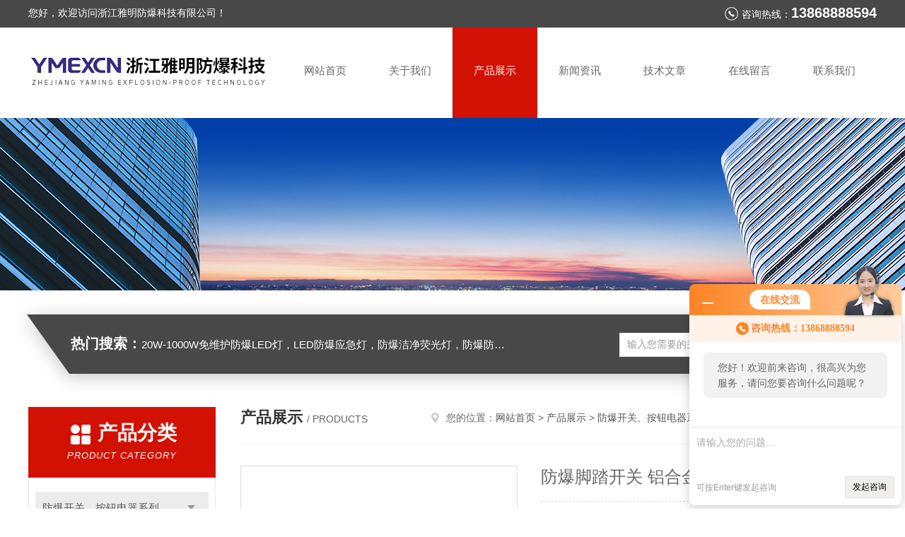

--- FILE ---
content_type: text/html; charset=utf-8
request_url: http://www.ymexcn.com/Products-13236684.html
body_size: 8277
content:
<!DOCTYPE html PUBLIC "-//W3C//DTD XHTML 1.0 Transitional//EN" "http://www.w3.org/TR/xhtml1/DTD/xhtml1-transitional.dtd">
<html xmlns="http://www.w3.org/1999/xhtml">
<head>
<meta http-equiv="Content-Type" content="text/html; charset=utf-8" />
<meta http-equiv="x-ua-compatible" content="ie=edge,chrome=1">
<TITLE>防爆脚踏开关 铝合金限位控制开关 单联双联-浙江雅明防爆科技有限公司</TITLE>
<META NAME="Keywords" CONTENT="防爆脚踏开关 铝合金限位控制开关 单联双联">
<META NAME="Description" CONTENT="浙江雅明防爆科技有限公司所提供的防爆脚踏开关 铝合金限位控制开关 单联双联质量可靠、规格齐全,浙江雅明防爆科技有限公司不仅具有专业的技术水平,更有良好的售后服务和优质的解决方案,欢迎您来电咨询此产品具体参数及价格等详细信息！">
<script src="/ajax/common.ashx" type="text/javascript"></script>
<script src="/ajax/NewPersonalStyle.Classes.SendMSG,NewPersonalStyle.ashx" type="text/javascript"></script>
<script src="/js/videoback.js" type="text/javascript"></script> 
<link rel="stylesheet" type="text/css" href="http://public.mtnets.com/public/css/swiper.min.css">
<script src="http://public.mtnets.com/public/js/jqueryNew.min.js"></script>
<script src="http://public.mtnets.com/public/js/swiper.min.js"></script>
<link rel="stylesheet" type="text/css" href="/skins/210000/css/style.css"/>
<!--导航当前状态 JS-->
<script language="javascript" type="text/javascript"> 
	var nav= '3';
</script>
<!--导航当前状态 JS END-->
<script type="application/ld+json">
{
"@context": "https://ziyuan.baidu.com/contexts/cambrian.jsonld",
"@id": "http://www.ymexcn.com/Products-13236684.html",
"title": "防爆脚踏开关 铝合金限位控制开关 单联双联",
"pubDate": "2023-04-22T17:19:41",
"upDate": "2025-02-12T20:27:02"
    }</script>
<script type="text/javascript" src="/ajax/common.ashx"></script>
<script src="/ajax/NewPersonalStyle.Classes.SendMSG,NewPersonalStyle.ashx" type="text/javascript"></script>
<script type="text/javascript">
var viewNames = "";
var cookieArr = document.cookie.match(new RegExp("ViewNames" + "=[_0-9]*", "gi"));
if (cookieArr != null && cookieArr.length > 0) {
   var cookieVal = cookieArr[0].split("=");
    if (cookieVal[0] == "ViewNames") {
        viewNames = unescape(cookieVal[1]);
    }
}
if (viewNames == "") {
    var exp = new Date();
    exp.setTime(exp.getTime() + 7 * 24 * 60 * 60 * 1000);
    viewNames = new Date().valueOf() + "_" + Math.round(Math.random() * 1000 + 1000);
    document.cookie = "ViewNames" + "=" + escape(viewNames) + "; expires" + "=" + exp.toGMTString();
}
SendMSG.ToSaveViewLog("13236684", "ProductsInfo",viewNames, function() {});
</script>
<script language="javaScript" src="/js/JSChat.js"></script><script language="javaScript">function ChatBoxClickGXH() { DoChatBoxClickGXH('http://chat.afzhan.com',232703) }</script><script>!window.jQuery && document.write('<script src="https://public.mtnets.com/Plugins/jQuery/2.2.4/jquery-2.2.4.min.js">'+'</scr'+'ipt>');</script><script type="text/javascript" src="http://chat.afzhan.com/chat/KFCenterBox/210000"></script><script type="text/javascript" src="http://chat.afzhan.com/chat/KFLeftBox/210000"></script><script>
(function(){
var bp = document.createElement('script');
var curProtocol = window.location.protocol.split(':')[0];
if (curProtocol === 'https') {
bp.src = 'https://zz.bdstatic.com/linksubmit/push.js';
}
else {
bp.src = 'http://push.zhanzhang.baidu.com/push.js';
}
var s = document.getElementsByTagName("script")[0];
s.parentNode.insertBefore(bp, s);
})();
</script>
</head>
<body>
<!--头部开始-->
<div id="header">
  <div class="head_t">
    <div class="w1200"> <span class="fl">您好，欢迎访问浙江雅明防爆科技有限公司！</span> <span class="top_tel fr">咨询热线：<b>13868888594</b></span></div>
  </div>
  <div class="head_b w1200">
    <div class="logo fl"><a href="/"><img src="/skins/210000/images/logo.jpg" alt="浙江雅明防爆科技有限公司" /></a></div>
    <div class="nav fr">
      <ul>
        <li id="navId1"><a href="/">网站首页</a></li>
        <li id="navId2"><a href="/aboutus.html" rel="nofollow">关于我们</a></li>
        <li id="navId3"><a href="/products.html">产品展示</a></li>
        <li id="navId4"><a href="/news.html" >新闻资讯</a></li>
        <li id="navId5"><a href="/article.html">技术文章</a></li>
        <li id="navId6" ><a href="/order.html" rel="nofollow">在线留言</a></li>
        <li id="navId7" ><a href="/contact.html" rel="nofollow">联系我们</a></li>
      </ul>
    </div>
  </div>
</div>

<!--头部结束--> 
<script language="javascript" type="text/javascript">
try {
    document.getElementById("navId" + nav).className = "nav_active";
}
catch (e) {}
</script>
<script src="http://www.afzhan.com/mystat.aspx?u=yangming666"></script>
<div class="ny_banner"><img src="/skins/210000/images/ny_banner.jpg"></div>
<!--主营产品和搜索框开始-->
<div class="mainprotl nymainprotl clear clearfix">
  <div class="w1235 mainpro"> <span><b>热门搜索：</b>20W-1000W免维护防爆LED灯，LED防爆应急灯，防爆洁净荧光灯，防爆防腐全塑荧光灯，防爆荧光灯，防爆电子镇流器，防爆标志灯，防爆应急灯，防爆LED视孔灯，防爆轴流风机，防爆排风扇，防爆风扇，防爆吊扇，防爆空调，防爆油汀机，防爆墙壁开关，防爆电铃，防爆石英钟，防爆防爆挠性连接管，防爆接线箱，防爆穿线盒，防爆接线盒，防爆按钮</span>
    <div class="search">
      <form name="form1" method="post" action="/products.html" onsubmit="return checkform(form1)">
        <input class="ss_input" type="text" name="keyword" value="输入您需要的关键词" autocomplete="off" onfocus="if(this.value=='输入您需要的关键词'){this.value='';this.style.color='#a4ada9' }" onblur="if(this.value=='') if(this.value=='')">
        <input name="" type="submit" class="ss_an" value="搜 索">
      </form>
    </div>
  </div>
</div>
<!--主营产品和搜索框结束--> 
<div id="ny_con">
  <div class="w1200 clearfix">
   
    <div class="ny_left">
      <div class="in_left"><!--目录-->
        <div class="n_pro_list">
          <div class="proL">
            <div class="ttl"><b>产品分类</b>
              <p>Product category</p>
            </div>
            <ul class="yjk" id="div2">
              
              <li class="yj"><a href="/ParentList-601961.html" class="yja">防爆开关、按钮电器系列</a><a style="cursor:Hand" onclick="showsubmenu('防爆开关、按钮电器系列')" class="dj">点击</a>
                <div id="submenu_防爆开关、按钮电器系列" style="display:none">
                  <ul>
                    
                    <li><a href="/SonList-652643.html">防爆防腐主令控制器</a></li>
                    
                    <li><a href="/SonList-650181.html">防爆接线盒</a></li>
                    
                    <li><a href="/SonList-643868.html">防爆电动葫芦按钮</a></li>
                    
                    <li><a href="/SonList-615922.html">防爆软管</a></li>
                    
                    <li><a href="/SonList-607137.html">防爆转换开关</a></li>
                    
                    <li><a href="/SonList-605221.html">防爆电热油汀（电暖器）</a></li>
                    
                    <li><a href="/SonList-602475.html">防爆行程开关</a></li>
                    
                    <li><a href="/SonList-602474.html">防爆插销</a></li>
                    
                    <li><a href="/SonList-602472.html">防爆断路器</a></li>
                    
                    <li><a href="/SonList-602471.html">防爆操作柱</a></li>
                    
                    <li><a href="/SonList-601964.html">防爆墙壁开关</a></li>
                    
                    <li><a href="/SonList-601963.html">防爆控制按钮</a></li>
                    
                    <li><a href="/SonList-601962.html">防爆脚踏开关</a></li>
                    
                  </ul>
                </div>
              </li>
              
              <li><a href="/products.html" class="a1">查看全部</a></li>
            </ul>
          </div>
        </div>
      </div>
      <div class="in_left">
        <div class="n_pro_list">
          <div class="proL">
            <div class="ttl"><b>相关文章</b>
              <p>Related articles</p>
            </div>
            <ul class="list_new">
              
              <li><a href="/Article-465530.html" title="BJT-10AExdIICT6/ExtDA21ip65防尘防爆脚踏开关">BJT-10AExdIICT6/ExtDA21ip65防尘防爆脚踏开关</a></li>
              
              <li><a href="/Article-465529.html" title="DLXK-10A脚踩220V380VIP65粉尘防爆脚踏开关">DLXK-10A脚踩220V380VIP65粉尘防爆脚踏开关</a></li>
              
              <li><a href="/Article-458990.html" title="DLXK-ExdIIBT6/10A220V380V铝铸防爆脚踏开关">DLXK-ExdIIBT6/10A220V380V铝铸防爆脚踏开关</a></li>
              
              <li><a href="/Article-458988.html" title="DFS-D DFS-S/10A220V380VIIBT6防爆脚踏开关">DFS-D DFS-S/10A220V380VIIBT6防爆脚踏开关</a></li>
              
              <li><a href="/Article-454308.html" title="DLXK-10AExdIICT650HZ加防雨罩防爆脚踏开关">DLXK-10AExdIICT650HZ加防雨罩防爆脚踏开关</a></li>
              
              <li><a href="/Article-454302.html" title="DLXK/BJT单踏双踏防爆脚踏开关IP65一常开一常闭">DLXK/BJT单踏双踏防爆脚踏开关IP65一常开一常闭</a></li>
              
              <li><a href="/Article-454296.html" title="DLXK-DYT-D-S-ExdIICT6单踏防爆脚踏开关">DLXK-DYT-D-S-ExdIICT6单踏防爆脚踏开关</a></li>
              
              <li><a href="/Article-454292.html" title="BJT-10A铸铝防爆脚踏开关DLXK脚踩型220V380V">BJT-10A铸铝防爆脚踏开关DLXK脚踩型220V380V</a></li>
              
              <li><a href="/Article-454285.html" title="BJT-24V单踏双踏220V380VIP65防爆脚踏开关">BJT-24V单踏双踏220V380VIP65防爆脚踏开关</a></li>
              
              <li><a href="/Article-433022.html" title="DLXK-10AExdIICT6防爆脚踏开关几个触点">DLXK-10AExdIICT6防爆脚踏开关几个触点</a></li>
              
              
            </ul>
          </div>
        </div>
      </div>
    </div>
    <div class="ny_right">
    	 <div class="ny_title"> <span class="left"> <b>产品展示 </b>/ products </span> <span class="right"><img src="/skins/210000/images/home.png">您的位置：<a href="/">网站首页</a> &gt; <a href="/products.html">产品展示</a> &gt; <a href="/ParentList-601961.html">防爆开关、按钮电器系列</a> &gt; <a href="/SonList-601962.html">防爆脚踏开关</a> &gt; 防爆脚踏开关 铝合金限位控制开关 单联双联 
       
      </span> </div>
      
      <div class="article clearfix">
        <div class="pro_info clearfix">
          <a class="rel_center0 fl" href="http://img63.afzhan.com/gxhpic_fa82a1302e/d69c016c8587526ca8bbc46356f3481238d5f91fe4cfc4636bfc02a7f9aa8fc688a45a5e7b77c68a.jpg" target="_blank"><img  src="http://img63.afzhan.com/gxhpic_fa82a1302e/d69c016c8587526ca8bbc46356f3481238d5f91fe4cfc4636bfc02a7f9aa8fc688a45a5e7b77c68a.jpg" alt="防爆脚踏开关 铝合金限位控制开关 单联双联"><i class="iblock"></i></a>
          <div class="pro_name fr">
            <h1 class="bold">防爆脚踏开关 铝合金限位控制开关 单联双联</h1>
            <p class="prodetail_desc">简要描述：防爆脚踏开关 铝合金限位控制开关 单联双联</br>产品特点：</br>防爆脚踏开关是一种通过脚踩或踏来控制电路通断的开关，使用在双手不能及的控制电路中以代替双手达到操作的目的。</br>防爆脚踏开关在器械、冲压设备、焊接设备、纺织设备、印刷机械中应用广泛。</br>铸铝合金外壳，表面防腐处理。</br>可控制小型电机的启动及停止。</br>钢管或电缆布线。</p>
             <p>产品型号： </p>
            <p>所属分类：防爆脚踏开关</p>
            <p>更新时间：2025-02-12</p>
            <p>厂商性质：生产厂家</p>
            <div class="sgt_btn"><a class="sgt_bl" href="/contact.html">联系我们</a><a class="sgt_br" href="#order">留言询价</a></div>
          </div>
          <div id="clear"></div>
        </div>
        <div class="pro_con_tlt"><span>详情介绍</span></div>
        <div class="pro_con"><p>产品特点：<strong>防爆脚踏开关 铝合金限位控制开关 单联双联</strong></p><p>1、铸铝合金外壳，表面防腐处理。</p><p>2、可控制小型电机的启动及停止。</p><p>3、钢管或电缆布线。</p><p><br/></p><p>防爆脚踏开关是一种通过脚踩或踏来控制电路通断的开关，使用在双手不能及的控制电路中以代替双手达到操作的目的。</p><p>防爆脚踏开关在医疗器械、冲压设备、焊接设备、纺织设备、印刷机械中应用广泛。</p><p>防爆脚踏开关其实就是内置一个行程开关，当脚踏给予信号的时候，开关执行。</p><p>防爆脚踏开关由壳身、壳盖和开关元件组成。</p><p>壳体采用ZL102铸成，具有较强的抗冲击、碰撞能力，表面采用粉末静电喷塑。壳体采用全封闭设计，内装隔爆开关或隔爆开关，在推杆上联接有一个不锈钢杆，能保证防爆性能。导线通过引入装置与开关接线柱相连，壳内外均设有接地螺钉，防爆扰性管布线、钢管布线均可。</p><p><br/></p><p>适用范围：<strong>防爆脚踏开关 铝合金限位控制开关 单联双联</strong></p><p>适用于石油采炼、储运、化工、医药、港口石化、及设施等爆炸性危险环境。</p><p><br/></p><p>产品特征：</p><p>用来频繁地接通和分断有载电路；</p><p>根据所配备行程开关，可具有触点自锁功能，通过操动踏</p><p>板使触点锁定，通过第二次操动踏板使触点解锁，达到OFF-ON-OFF的</p><p>交替或启/停操作方式；</p><p>踏板防滑设计，使操作更加的有效、方便、安全；</p><p>一般性能</p><p>接触电阻:50mΩ以下（*）</p><p>绝缘电阻:100MΩ以上，500VDC测试</p><p>介质耐压:2000V AC,时间1分钟</p><p>机械寿命:100万次◆电气寿命:10万次</p><p>环境温度:-250C～+700C（无凝露，无结冰）</p><p>环境湿度:45%～85%RH</p><p style="text-align: center"><img src="https://img74.afzhan.com/gxhpic_fa82a1302e/6177b7fad4b495c9f54ab73a4e3f2bc7f79300cc0bd7da05cdb6c87ac4bb36a3c9d5f145c1b2815a.jpg" style="max-width:800px;max-height:300%;"/></p><p style="text-align: center"><img src="https://img77.afzhan.com/gxhpic_fa82a1302e/6177b7fad4b495c9f54ab73a4e3f2bc7f6be666b12abed669744eb0048970e6d5bc19b002ba549d1.jpg" style="max-width:800px;max-height:300%;"/></p><p style="text-align: center"><img src="https://img73.afzhan.com/gxhpic_fa82a1302e/6177b7fad4b495c9f54ab73a4e3f2bc7c3e453322c16b59d86d89fc0d9f2a6aa0c9c20a28494e986.jpg" style="max-width:800px;max-height:300%;"/></p><p style="text-align: center"><img src="https://img77.afzhan.com/gxhpic_fa82a1302e/6177b7fad4b495c9f54ab73a4e3f2bc79fc0d7fb3249f9f3cd9358b62bfee947669fb254fb041712.jpg" style="max-width:800px;max-height:300%;"/></p><p style="text-align: center"><img src="https://img63.afzhan.com/gxhpic_fa82a1302e/d69c016c8587526ca8bbc46356f34812db915115f2f3d4e01a9274cc145300d9509045b4ab204ba4.jpg" width="800" height="800" style="max-width:800px;max-height:300%;"/></p><p style="text-align: center"><img src="https://img63.afzhan.com/gxhpic_fa82a1302e/d69c016c8587526ca8bbc46356f34812158e10002a63a2234b15be74b50b9bd71c7f9d3f7625e166.jpg" style="max-width:800px;max-height:300%;"/></p><p><br/></p><p><br/></p><br />
          <br />
           <div class="pro_con_tlt"><span>留言询价</span></div>
          <link rel="stylesheet" type="text/css" href="/css/MessageBoard_style.css">
<script language="javascript" src="/skins/Scripts/order.js?v=20210318" type="text/javascript"></script>
<a name="order" id="order"></a>
<div class="ly_msg" id="ly_msg">
<form method="post" name="form2" id="form2">
	<h3>留言框  </h3>
	<ul>
		<li>
			<h4 class="xh">产品：</h4>
			<div class="msg_ipt1"><input class="textborder" size="30" name="Product" id="Product" value="防爆脚踏开关 铝合金限位控制开关 单联双联"  placeholder="请输入产品名称" /></div>
		</li>
		<li>
			<h4>您的单位：</h4>
			<div class="msg_ipt12"><input class="textborder" size="42" name="department" id="department"  placeholder="请输入您的单位名称" /></div>
		</li>
		<li>
			<h4 class="xh">您的姓名：</h4>
			<div class="msg_ipt1"><input class="textborder" size="16" name="yourname" id="yourname"  placeholder="请输入您的姓名"/></div>
		</li>
		<li>
			<h4 class="xh">联系电话：</h4>
			<div class="msg_ipt1"><input class="textborder" size="30" name="phone" id="phone"  placeholder="请输入您的联系电话"/></div>
		</li>
		<li>
			<h4>常用邮箱：</h4>
			<div class="msg_ipt12"><input class="textborder" size="30" name="email" id="email" placeholder="请输入您的常用邮箱"/></div>
		</li>
        <li>
			<h4>省份：</h4>
			<div class="msg_ipt12"><select id="selPvc" class="msg_option">
							<option value="0" selected="selected">请选择您所在的省份</option>
			 <option value="1">安徽</option> <option value="2">北京</option> <option value="3">福建</option> <option value="4">甘肃</option> <option value="5">广东</option> <option value="6">广西</option> <option value="7">贵州</option> <option value="8">海南</option> <option value="9">河北</option> <option value="10">河南</option> <option value="11">黑龙江</option> <option value="12">湖北</option> <option value="13">湖南</option> <option value="14">吉林</option> <option value="15">江苏</option> <option value="16">江西</option> <option value="17">辽宁</option> <option value="18">内蒙古</option> <option value="19">宁夏</option> <option value="20">青海</option> <option value="21">山东</option> <option value="22">山西</option> <option value="23">陕西</option> <option value="24">上海</option> <option value="25">四川</option> <option value="26">天津</option> <option value="27">新疆</option> <option value="28">西藏</option> <option value="29">云南</option> <option value="30">浙江</option> <option value="31">重庆</option> <option value="32">香港</option> <option value="33">澳门</option> <option value="34">中国台湾</option> <option value="35">国外</option>	
                             </select></div>
		</li>
		<li>
			<h4>详细地址：</h4>
			<div class="msg_ipt12"><input class="textborder" size="50" name="addr" id="addr" placeholder="请输入您的详细地址"/></div>
		</li>
		
        <li>
			<h4>补充说明：</h4>
			<div class="msg_ipt12 msg_ipt0"><textarea class="areatext" style="width:100%;" name="message" rows="8" cols="65" id="message"  placeholder="请输入您的任何要求、意见或建议"></textarea></div>
		</li>
		<li>
			<h4 class="xh">验证码：</h4>
			<div class="msg_ipt2">
            	<div class="c_yzm">
                    <input class="textborder" size="4" name="Vnum" id="Vnum"/>
                    <a href="javascript:void(0);" class="yzm_img"><img src="/Image.aspx" title="点击刷新验证码" onclick="this.src='/image.aspx?'+ Math.random();"  width="90" height="34" /></a>
                </div>
                <span>请输入计算结果（填写阿拉伯数字），如：三加四=7</span>
            </div>
		</li>
		<li>
			<h4></h4>
			<div class="msg_btn"><input type="button" onclick="return Validate();" value="提 交" name="ok"  class="msg_btn1"/><input type="reset" value="重 填" name="no" /></div>
		</li>
	</ul>	
    <input name="PvcKey" id="PvcHid" type="hidden" value="" />
</form>
</div>
</div>
        <div class="art-next">
          <dl class="shangxia">
            <dd>上一篇：<a href="/Products-13236618.html">防爆LED视孔灯 密闭容器探照灯 10W视镜灯</a> </dd>
            <dd>下一篇：<a href="/Products-13236685.html">防爆脚踏开关 10A单双踏防爆行程限位开关</a> </dd>
          </dl>
        </div>
      </div>
    </div>
  </div>
</div>
<div id="clear"></div>
<!--底部开始-->
<div class="g_ft f_fw">
  <div class="w1200 f_pr">
    <div class="m_fnav "> <a href="/">网站首页</a> <a href="/aboutus.html">关于我们</a> <a href="/products.html">产品展示</a> <a href="/news.html">新闻资讯</a> <a href="/article.html">技术文章</a> <a href="/honor.html">荣誉资质</a> <a href="/order.html">在线留言</a> <a href="/contact.html">联系我们</a></div>
    <div class="f_ftcon">
      <ul class="f_cb">
        <li><em><img alt="联系电话" src="/skins/210000/images/ftico1.png"></em>电话<b>0577-62722100</b></li>
        <li><em><img alt="传真" src="/skins/210000/images/ftico2.png"></em>传真<b>0577-61719301</b> </li>
        <li><em><img alt="邮箱" src="/skins/210000/images/ftico3.png"></em>邮箱<b>1686363322@qq.com</b></li>
        <li class="ftico4"><em><img alt="地址" src="/skins/210000/images/ftico4.png"></em>公司地址<b>浙江省温州市乐清市柳市镇</b></li>
      </ul>
      <div class="cpr"> &copy; 2025 版权所有：浙江雅明防爆科技有限公司&nbsp;&nbsp;&nbsp;备案号：<a target="_blank" href="http://beian.miit.gov.cn/" rel="nofollow">浙ICP备19000538号-6</a>&nbsp;&nbsp;&nbsp;<a href="/sitemap.xml" target="_blank">sitemap.xml</a>&nbsp;&nbsp;&nbsp;<a href="http://www.afzhan.com/login" target="_blank" rel="nofollow">管理登陆</a>&nbsp;&nbsp;&nbsp;技术支持：<a href="http://www.afzhan.com" target="_blank" rel="nofollow">智慧城市网</a>&nbsp;&nbsp; <a href="javascript:void(0);" target="_blank" title="">&nbsp;&nbsp;</a>&nbsp;&nbsp; </div>
    </div>
    <div class="m_code">
      <ul class="codelst f_cb">
        <li class="code2"><em>公众号二维码</em><img src="/skins/210000/images/code.jpg"></li>
      </ul>
    </div>
  </div>
</div>
<!--底部结束--> 

<!--网站漂浮 begin-->
<div id="gxhxwtmobile" style="display:none;">13868888594</div>
 <div class="pf_new" style="display:none;">
	<div class="hd"><p>联系我们</p><span>contact us</span><em class="close"></em></div>
    <div class="conn">
    	<div class="lxr">
            <a onclick="ChatBoxClickGXH()" href="#" class="zx" target="_self"><img src="/skins/210000/images/zx2.png" title="点击这里给我发消息">在线交流</a>
        </div>
        <div class="tel"><p><img src="/skins/210000/images/pf_icon3.png">咨询电话</p><span>13868888594</span><span>0577-62722100</span></div>
        <div class="wx"><p><img src="/skins/210000/images/code.jpg" /><i class="iblock"></i></p><span>扫一扫，<em>关注</em>我们</span></div>
    </div>
    <div class="bd"><a href="javascript:goTop();"><p></p><span>返回顶部</span></a></div>
</div>
<div class="pf_new_bx"><p></p><span>联<br />系<br />我<br />们</span><em></em></div>
<!--网站漂浮 end-->

<script type="text/javascript" src="/skins/210000/js/pt_js.js"></script>

 <script type='text/javascript' src='/js/VideoIfrmeReload.js?v=001'></script>
  
</html>
<script type="text/javascript">   
$(document).ready(function(e) {
    $(".pro_con img").each(function(index, element) {
        $(this).attr('style', 'max-width:100%');
    });
});
</script></body>